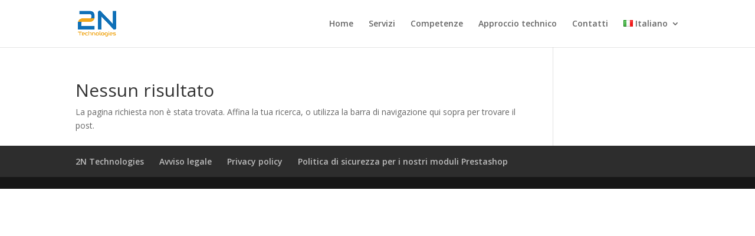

--- FILE ---
content_type: text/css
request_url: https://2n-tech.com/wp-content/themes/Divi-2n/style.css?ver=4.27.4
body_size: 27
content:
/*
Theme Name: Divi-2n
Theme URI: https://2n-tech.com
Description: <a href="https://2n-tech.com">2N Technologies</a>.
Author: 2N Technologies
Version: 1.0.0
Template: Divi
Tags: 2N Theme

*/
/*
@font-face {
    font-family: 'Nexa';
       src: url('/wp-content/themes/Divi-2n/fonts/NexaLight.otf') format('otf');
}

html .footer .footer-info {
	display: none;
}

h1, h2, h3, h4, h5, h6 {
    font-family: Nexa, Raleway, Helvetica, sans-serif !important;
}

*/